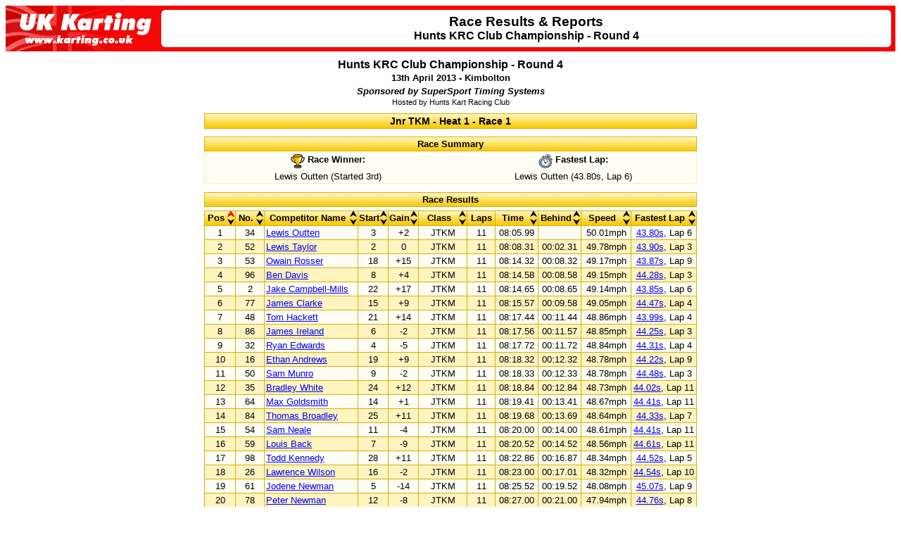

--- FILE ---
content_type: text/html
request_url: http://www.karting.co.uk/tstp/RaceResults.asp?RS=79172&RE=10001&RC=1213768
body_size: 40709
content:
<HTML>
<HEAD>
	<TITLE>UK Karting - Race Results & Reports : Hunts KRC Club Championship - Round 4</TITLE>
	<META NAME="description" CONTENT="This page is part of UK Karting - The UK's most popular karting web site. Visit us as http://www.karting.co.uk/">
	<LINK REL="stylesheet" TYPE="text/css" HREF="/Styles/Default.css">
	<LINK REL="stylesheet" TYPE="text/css" HREF="/Styles/ERResultsCommon.css">
	<META HTTP-EQUIV="pics-label" CONTENT='(pics-1.1 "http://www.icra.org/ratingsv02.html" comment "ICRAonline EN v2.0" l gen true for "http://www.karting.co.uk/" r (nz 1 vz 1 lz 1 oz 1 cz 1) "http://www.rsac.org/ratingsv01.html" l gen true for "http://www.karting.co.uk/" r (n 0 s 0 v 0 l 0))'>
	<META NAME="robots" CONTENT="noindex">
	<LINK REL="shortcut icon" HREF="/favicon.ico">
</HEAD>
<BODY BGCOLOR="#FFFFFF" LINK="#0000FF" VLINK="#0000FF" ALINK="#00FFFF">
<TABLE BORDER="0" WIDTH="100%" CELLSPACING="0" CELLPADDING="0">
	<TR>
		<TD BGCOLOR="#F70000"><A HREF="/"><IMG BORDER="0" SRC="/Images/BGroundsLogos/UKKTextLogo.gif" WIDTH="220" HEIGHT="65" ALT="UK Karting"></A></TD>
		<TD WIDTH="5" BACKGROUND="/Images/BGroundsLogos/HeaderTableFill.gif"><IMG BORDER="0" SRC="/Images/BGroundsLogos/HeaderBorderL.gif" WIDTH="5" HEIGHT="65"></TD>
		<TD CLASS="HeaderTitleSection" WIDTH="100%" BACKGROUND="/Images/BGroundsLogos/HeaderTableFill.gif">
			<SPAN CLASS="HeaderTitleTxt">Race Results &amp; Reports</SPAN><BR><SPAN CLASS="HeaderSubTitleTxt">Hunts KRC Club Championship - Round 4</SPAN>
		</TD>
		<TD WIDTH="10"><IMG BORDER="0" SRC="/Images/BGroundsLogos/HeaderBorderR.gif" WIDTH="10" HEIGHT="65"></TD>
	</TR>
</TABLE>

	<DIV CLASS="ResEventHeading">
	<P CLASS="ResEventTitle">Hunts KRC Club Championship - Round 4</P>
	<P CLASS="ResEventDatesVenue">13th April 2013 - Kimbolton</P>
	<P CLASS="ResEventSponsor">Sponsored by SuperSport Timing Systems</P><P CLASS="ResEventHost">Hosted by Hunts Kart Racing Club</P>
	</DIV>


	<DIV CLASS="ResLayout">
	<TABLE CLASS="RaceResTitle">
		<TR>
			<TD CLASS="RaceResTitle">Jnr TKM - Heat 1 - Race 1</TD>
		</TR>
	</TABLE>
	</DIV>


	<DIV CLASS="ResLayout">
	<TABLE CLASS="ResLayout">
	<TR>
		<TD>
			<TABLE CLASS="ResRaceSummary">
				<TR>
					<TD CLASS="ResRaceSummaryHead" COLSPAN="2">Race Summary</TD>
				</TR>
				<TR>
					<TD CLASS="ResRaceSummaryWinnerHead"><IMG SRC="Ico-Winner.gif" width=20 height=20 align=top border=0> Race Winner:</TD>
					<TD CLASS="ResRaceSummaryFastLapHead"><IMG SRC="Ico-StopWatch.gif" width=20 height=20 align=top border=0> Fastest Lap:</TD>
				</TR>
				<TR>
					<TD CLASS="ResRaceSummaryWinner">Lewis Outten (Started 3rd)</TD>
					<TD CLASS="ResRaceSummaryFastLap">Lewis Outten (43.80s, Lap 6)</TD>
				</TR>
			</TABLE>
		</TD>
	</TR>
	</TABLE>
	</DIV>

	<DIV CLASS="ResLayout">
	<TABLE CLASS="ResLayout">
	<TR>
		<TD>
			<TABLE CLASS="ResRaceResultsHead">
				<TR>
					<TD CLASS="ResRaceResultsHead" COLSPAN="2">Race Results</TD>
				</TR>
			</TABLE>
			<!--<TABLE CLASS="ResAnnouncement">
				<TR>
					<TD CLASS="ResAnnouncement" COLSPAN="2"><SPAN CLASS="ResAnnouncementNew">** NEW **</SPAN> Click on a 'fastest lap' time to view all lap times for that competitor.</TD>
				</TR>
			</TABLE>-->
			<TABLE CLASS="ResRaceResults">
				<TR>
					<TD CLASS="ResRaceResultsPosHead">
						<TABLE CLASS="CompListArrows"><TR>
							<TD CLASS="ResRaceResultsPosSubHead" ROWSPAN="2">Pos</TD>
							<TD CLASS="CompListArrows"><A HREF="RaceResults.asp?RS=79172&RE=10001&RC=1213768&ST=10"><IMG SRC="ArwUpHi.gif" CLASS="CompListArrow"></A></TD>
						</TR><TR>
							<TD CLASS="CompListArrows"><A HREF="RaceResults.asp?RS=79172&RE=10001&RC=1213768&ST=11"><IMG SRC="ArwDn.gif" CLASS="CompListArrow"></A></TD>
						</TR></TABLE>
					</TD>
					<TD CLASS="ResRaceResultsNumHead">
						<TABLE CLASS="CompListArrows"><TR>
							<TD CLASS="ResRaceResultsNumSubHead" ROWSPAN="2">No.</TD>
							<TD CLASS="CompListArrows"><A HREF="RaceResults.asp?RS=79172&RE=10001&RC=1213768&ST=20"><IMG SRC="ArwUp.gif" CLASS="CompListArrow"></A></TD>
						</TR><TR>
							<TD CLASS="CompListArrows"><A HREF="RaceResults.asp?RS=79172&RE=10001&RC=1213768&ST=21"><IMG SRC="ArwDn.gif" CLASS="CompListArrow"></A></TD>
						</TR></TABLE>					
					</TD>
					<TD CLASS="ResRaceResultsCompetitorHead">
						<TABLE CLASS="CompListArrows"><TR>
							<TD CLASS="ResRaceResultsCompetitorSubHead" ROWSPAN="2">Competitor Name</TD>
							<TD CLASS="CompListArrows"><A HREF="RaceResults.asp?RS=79172&RE=10001&RC=1213768&ST=30"><IMG SRC="ArwUp.gif" CLASS="CompListArrow"></A></TD>
						</TR><TR>
							<TD CLASS="CompListArrows"><A HREF="RaceResults.asp?RS=79172&RE=10001&RC=1213768&ST=31"><IMG SRC="ArwDn.gif" CLASS="CompListArrow"></A></TD>
						</TR></TABLE>	
					</TD>
					<TD CLASS="ResRaceResultsStartHead">
						<TABLE CLASS="CompListArrows"><TR>
							<TD CLASS="ResRaceResultsStartSubHead" ROWSPAN="2">Start</TD>
							<TD CLASS="CompListArrows"><A HREF="RaceResults.asp?RS=79172&RE=10001&RC=1213768&ST=32"><IMG SRC="ArwUp.gif" CLASS="CompListArrow"></A></TD>
						</TR><TR>
							<TD CLASS="CompListArrows"><A HREF="RaceResults.asp?RS=79172&RE=10001&RC=1213768&ST=33"><IMG SRC="ArwDn.gif" CLASS="CompListArrow"></A></TD>
						</TR></TABLE>					
					</TD>
					<TD CLASS="ResRaceResultsGainHead">
						<TABLE CLASS="CompListArrows"><TR>
							<TD CLASS="ResRaceResultsGainSubHead" ROWSPAN="2">Gain</TD>
							<TD CLASS="CompListArrows"><A HREF="RaceResults.asp?RS=79172&RE=10001&RC=1213768&ST=34"><IMG SRC="ArwUp.gif" CLASS="CompListArrow"></A></TD>
						</TR><TR>
							<TD CLASS="CompListArrows"><A HREF="RaceResults.asp?RS=79172&RE=10001&RC=1213768&ST=35"><IMG SRC="ArwDn.gif" CLASS="CompListArrow"></A></TD>
						</TR></TABLE>					
					</TD>
					<TD CLASS="ResRaceResultsClassHead">
						<TABLE CLASS="CompListArrows"><TR>
							<TD CLASS="ResRaceResultsClassSubHead" ROWSPAN="2">Class</TD>
							<TD CLASS="CompListArrows"><A HREF="RaceResults.asp?RS=79172&RE=10001&RC=1213768&ST=40"><IMG SRC="ArwUp.gif" CLASS="CompListArrow"></A></TD>
						</TR><TR>
							<TD CLASS="CompListArrows"><A HREF="RaceResults.asp?RS=79172&RE=10001&RC=1213768&ST=41"><IMG SRC="ArwDn.gif" CLASS="CompListArrow"></A></TD>
						</TR></TABLE>	
					</TD>
					<TD CLASS="ResRaceResultsLapsHead">
						Laps
					</TD>
					<TD CLASS="ResRaceResultsTimeHead">
						<TABLE CLASS="CompListArrows"><TR>
							<TD CLASS="ResRaceResultsTimeSubHead" ROWSPAN="2">Time</TD>
							<TD CLASS="CompListArrows"><A HREF="RaceResults.asp?RS=79172&RE=10001&RC=1213768&ST=60"><IMG SRC="ArwUp.gif" CLASS="CompListArrow"></A></TD>
						</TR><TR>
							<TD CLASS="CompListArrows"><A HREF="RaceResults.asp?RS=79172&RE=10001&RC=1213768&ST=61"><IMG SRC="ArwDn.gif" CLASS="CompListArrow"></A></TD>
						</TR></TABLE>	
					</TD>
					<TD CLASS="ResRaceResultsBehindHead">
						<TABLE CLASS="CompListArrows"><TR>
							<TD CLASS="ResRaceResultsBehindSubHead" ROWSPAN="2">Behind</TD>
							<TD CLASS="CompListArrows"><A HREF="RaceResults.asp?RS=79172&RE=10001&RC=1213768&ST=70"><IMG SRC="ArwUp.gif" CLASS="CompListArrow"></A></TD>
						</TR><TR>
							<TD CLASS="CompListArrows"><A HREF="RaceResults.asp?RS=79172&RE=10001&RC=1213768&ST=71"><IMG SRC="ArwDn.gif" CLASS="CompListArrow"></A></TD>
						</TR></TABLE>	
					</TD>
					<TD CLASS="ResRaceResultsSpeedHead">
						<TABLE CLASS="CompListArrows"><TR>
							<TD CLASS="ResRaceResultsSpeedSubHead" ROWSPAN="2">Speed</TD>
							<TD CLASS="CompListArrows"><A HREF="RaceResults.asp?RS=79172&RE=10001&RC=1213768&ST=80"><IMG SRC="ArwUp.gif" CLASS="CompListArrow"></A></TD>
						</TR><TR>
							<TD CLASS="CompListArrows"><A HREF="RaceResults.asp?RS=79172&RE=10001&RC=1213768&ST=81"><IMG SRC="ArwDn.gif" CLASS="CompListArrow"></A></TD>
						</TR></TABLE>	
					</TD>
					<TD CLASS="ResRaceResultsFastLapHead">
						<TABLE CLASS="CompListArrows"><TR>
							<TD CLASS="ResRaceResultsFastLapSubHead" ROWSPAN="2">Fastest Lap</TD>
							<TD CLASS="CompListArrows"><A HREF="RaceResults.asp?RS=79172&RE=10001&RC=1213768&ST=90"><IMG SRC="ArwUp.gif" CLASS="CompListArrow"></A></TD>
						</TR><TR>
							<TD CLASS="CompListArrows"><A HREF="RaceResults.asp?RS=79172&RE=10001&RC=1213768&ST=91"><IMG SRC="ArwDn.gif" CLASS="CompListArrow"></A></TD>
						</TR></TABLE>	
					</TD>
				</TR>

				<TR>
					<TD CLASS="ResRaceResultsPos">1</TD>
					<TD CLASS="ResRaceResultsNum">34</TD>
					<TD CLASS="ResRaceResultsCompetitor"><A HREF="Competitor.asp?RS=79172&RE=10001&CP=98">Lewis Outten</A></TD>
					<TD CLASS="ResRaceResultsStart">3</TD>
					<TD CLASS="ResRaceResultsGain">+2</TD>
					<TD CLASS="ResRaceResultsClass">JTKM</TD>
					<TD CLASS="ResRaceResultsLaps">11</TD>
					<TD CLASS="ResRaceResultsTime">08:05.99</TD>
					<TD CLASS="ResRaceResultsBehind"></TD>
					<TD CLASS="ResRaceResultsSpeed">50.01mph</TD>
					<TD CLASS="ResRaceResultsFastLap"><A HREF="LapTimes.asp?RS=79172&RE=10001&RC=1213768&CP=98">43.80s</A>, Lap 6</TD>
				</TR>

				<TR>
					<TD CLASS="ResRaceResultsPos ResRaceResultsAltBGround">2</TD>
					<TD CLASS="ResRaceResultsNum ResRaceResultsAltBGround">52</TD>
					<TD CLASS="ResRaceResultsCompetitor ResRaceResultsAltBGround"><A HREF="Competitor.asp?RS=79172&RE=10001&CP=218">Lewis Taylor</A></TD>
					<TD CLASS="ResRaceResultsStart ResRaceResultsAltBGround">2</TD>
					<TD CLASS="ResRaceResultsGain ResRaceResultsAltBGround">0</TD>
					<TD CLASS="ResRaceResultsClass ResRaceResultsAltBGround">JTKM</TD>
					<TD CLASS="ResRaceResultsLaps ResRaceResultsAltBGround">11</TD>
					<TD CLASS="ResRaceResultsTime ResRaceResultsAltBGround">08:08.31</TD>
					<TD CLASS="ResRaceResultsBehind ResRaceResultsAltBGround">00:02.31</TD>
					<TD CLASS="ResRaceResultsSpeed ResRaceResultsAltBGround">49.78mph</TD>
					<TD CLASS="ResRaceResultsFastLap ResRaceResultsAltBGround"><A HREF="LapTimes.asp?RS=79172&RE=10001&RC=1213768&CP=218">43.90s</A>, Lap 3</TD>
				</TR>

				<TR>
					<TD CLASS="ResRaceResultsPos">3</TD>
					<TD CLASS="ResRaceResultsNum">53</TD>
					<TD CLASS="ResRaceResultsCompetitor"><A HREF="Competitor.asp?RS=79172&RE=10001&CP=34">Owain Rosser</A></TD>
					<TD CLASS="ResRaceResultsStart">18</TD>
					<TD CLASS="ResRaceResultsGain">+15</TD>
					<TD CLASS="ResRaceResultsClass">JTKM</TD>
					<TD CLASS="ResRaceResultsLaps">11</TD>
					<TD CLASS="ResRaceResultsTime">08:14.32</TD>
					<TD CLASS="ResRaceResultsBehind">00:08.32</TD>
					<TD CLASS="ResRaceResultsSpeed">49.17mph</TD>
					<TD CLASS="ResRaceResultsFastLap"><A HREF="LapTimes.asp?RS=79172&RE=10001&RC=1213768&CP=34">43.87s</A>, Lap 9</TD>
				</TR>

				<TR>
					<TD CLASS="ResRaceResultsPos ResRaceResultsAltBGround">4</TD>
					<TD CLASS="ResRaceResultsNum ResRaceResultsAltBGround">96</TD>
					<TD CLASS="ResRaceResultsCompetitor ResRaceResultsAltBGround"><A HREF="Competitor.asp?RS=79172&RE=10001&CP=47">Ben Davis</A></TD>
					<TD CLASS="ResRaceResultsStart ResRaceResultsAltBGround">8</TD>
					<TD CLASS="ResRaceResultsGain ResRaceResultsAltBGround">+4</TD>
					<TD CLASS="ResRaceResultsClass ResRaceResultsAltBGround">JTKM</TD>
					<TD CLASS="ResRaceResultsLaps ResRaceResultsAltBGround">11</TD>
					<TD CLASS="ResRaceResultsTime ResRaceResultsAltBGround">08:14.58</TD>
					<TD CLASS="ResRaceResultsBehind ResRaceResultsAltBGround">00:08.58</TD>
					<TD CLASS="ResRaceResultsSpeed ResRaceResultsAltBGround">49.15mph</TD>
					<TD CLASS="ResRaceResultsFastLap ResRaceResultsAltBGround"><A HREF="LapTimes.asp?RS=79172&RE=10001&RC=1213768&CP=47">44.28s</A>, Lap 3</TD>
				</TR>

				<TR>
					<TD CLASS="ResRaceResultsPos">5</TD>
					<TD CLASS="ResRaceResultsNum">2</TD>
					<TD CLASS="ResRaceResultsCompetitor"><A HREF="Competitor.asp?RS=79172&RE=10001&CP=90">Jake Campbell-Mills</A></TD>
					<TD CLASS="ResRaceResultsStart">22</TD>
					<TD CLASS="ResRaceResultsGain">+17</TD>
					<TD CLASS="ResRaceResultsClass">JTKM</TD>
					<TD CLASS="ResRaceResultsLaps">11</TD>
					<TD CLASS="ResRaceResultsTime">08:14.65</TD>
					<TD CLASS="ResRaceResultsBehind">00:08.65</TD>
					<TD CLASS="ResRaceResultsSpeed">49.14mph</TD>
					<TD CLASS="ResRaceResultsFastLap"><A HREF="LapTimes.asp?RS=79172&RE=10001&RC=1213768&CP=90">43.85s</A>, Lap 6</TD>
				</TR>

				<TR>
					<TD CLASS="ResRaceResultsPos ResRaceResultsAltBGround">6</TD>
					<TD CLASS="ResRaceResultsNum ResRaceResultsAltBGround">77</TD>
					<TD CLASS="ResRaceResultsCompetitor ResRaceResultsAltBGround"><A HREF="Competitor.asp?RS=79172&RE=10001&CP=61">James Clarke</A></TD>
					<TD CLASS="ResRaceResultsStart ResRaceResultsAltBGround">15</TD>
					<TD CLASS="ResRaceResultsGain ResRaceResultsAltBGround">+9</TD>
					<TD CLASS="ResRaceResultsClass ResRaceResultsAltBGround">JTKM</TD>
					<TD CLASS="ResRaceResultsLaps ResRaceResultsAltBGround">11</TD>
					<TD CLASS="ResRaceResultsTime ResRaceResultsAltBGround">08:15.57</TD>
					<TD CLASS="ResRaceResultsBehind ResRaceResultsAltBGround">00:09.58</TD>
					<TD CLASS="ResRaceResultsSpeed ResRaceResultsAltBGround">49.05mph</TD>
					<TD CLASS="ResRaceResultsFastLap ResRaceResultsAltBGround"><A HREF="LapTimes.asp?RS=79172&RE=10001&RC=1213768&CP=61">44.47s</A>, Lap 4</TD>
				</TR>

				<TR>
					<TD CLASS="ResRaceResultsPos">7</TD>
					<TD CLASS="ResRaceResultsNum">48</TD>
					<TD CLASS="ResRaceResultsCompetitor"><A HREF="Competitor.asp?RS=79172&RE=10001&CP=31">Tom Hackett</A></TD>
					<TD CLASS="ResRaceResultsStart">21</TD>
					<TD CLASS="ResRaceResultsGain">+14</TD>
					<TD CLASS="ResRaceResultsClass">JTKM</TD>
					<TD CLASS="ResRaceResultsLaps">11</TD>
					<TD CLASS="ResRaceResultsTime">08:17.44</TD>
					<TD CLASS="ResRaceResultsBehind">00:11.44</TD>
					<TD CLASS="ResRaceResultsSpeed">48.86mph</TD>
					<TD CLASS="ResRaceResultsFastLap"><A HREF="LapTimes.asp?RS=79172&RE=10001&RC=1213768&CP=31">43.99s</A>, Lap 4</TD>
				</TR>

				<TR>
					<TD CLASS="ResRaceResultsPos ResRaceResultsAltBGround">8</TD>
					<TD CLASS="ResRaceResultsNum ResRaceResultsAltBGround">86</TD>
					<TD CLASS="ResRaceResultsCompetitor ResRaceResultsAltBGround"><A HREF="Competitor.asp?RS=79172&RE=10001&CP=114">James Ireland</A></TD>
					<TD CLASS="ResRaceResultsStart ResRaceResultsAltBGround">6</TD>
					<TD CLASS="ResRaceResultsGain ResRaceResultsAltBGround">-2</TD>
					<TD CLASS="ResRaceResultsClass ResRaceResultsAltBGround">JTKM</TD>
					<TD CLASS="ResRaceResultsLaps ResRaceResultsAltBGround">11</TD>
					<TD CLASS="ResRaceResultsTime ResRaceResultsAltBGround">08:17.56</TD>
					<TD CLASS="ResRaceResultsBehind ResRaceResultsAltBGround">00:11.57</TD>
					<TD CLASS="ResRaceResultsSpeed ResRaceResultsAltBGround">48.85mph</TD>
					<TD CLASS="ResRaceResultsFastLap ResRaceResultsAltBGround"><A HREF="LapTimes.asp?RS=79172&RE=10001&RC=1213768&CP=114">44.25s</A>, Lap 3</TD>
				</TR>

				<TR>
					<TD CLASS="ResRaceResultsPos">9</TD>
					<TD CLASS="ResRaceResultsNum">32</TD>
					<TD CLASS="ResRaceResultsCompetitor"><A HREF="Competitor.asp?RS=79172&RE=10001&CP=152">Ryan Edwards</A></TD>
					<TD CLASS="ResRaceResultsStart">4</TD>
					<TD CLASS="ResRaceResultsGain">-5</TD>
					<TD CLASS="ResRaceResultsClass">JTKM</TD>
					<TD CLASS="ResRaceResultsLaps">11</TD>
					<TD CLASS="ResRaceResultsTime">08:17.72</TD>
					<TD CLASS="ResRaceResultsBehind">00:11.72</TD>
					<TD CLASS="ResRaceResultsSpeed">48.84mph</TD>
					<TD CLASS="ResRaceResultsFastLap"><A HREF="LapTimes.asp?RS=79172&RE=10001&RC=1213768&CP=152">44.31s</A>, Lap 4</TD>
				</TR>

				<TR>
					<TD CLASS="ResRaceResultsPos ResRaceResultsAltBGround">10</TD>
					<TD CLASS="ResRaceResultsNum ResRaceResultsAltBGround">16</TD>
					<TD CLASS="ResRaceResultsCompetitor ResRaceResultsAltBGround"><A HREF="Competitor.asp?RS=79172&RE=10001&CP=151">Ethan Andrews</A></TD>
					<TD CLASS="ResRaceResultsStart ResRaceResultsAltBGround">19</TD>
					<TD CLASS="ResRaceResultsGain ResRaceResultsAltBGround">+9</TD>
					<TD CLASS="ResRaceResultsClass ResRaceResultsAltBGround">JTKM</TD>
					<TD CLASS="ResRaceResultsLaps ResRaceResultsAltBGround">11</TD>
					<TD CLASS="ResRaceResultsTime ResRaceResultsAltBGround">08:18.32</TD>
					<TD CLASS="ResRaceResultsBehind ResRaceResultsAltBGround">00:12.32</TD>
					<TD CLASS="ResRaceResultsSpeed ResRaceResultsAltBGround">48.78mph</TD>
					<TD CLASS="ResRaceResultsFastLap ResRaceResultsAltBGround"><A HREF="LapTimes.asp?RS=79172&RE=10001&RC=1213768&CP=151">44.22s</A>, Lap 9</TD>
				</TR>

				<TR>
					<TD CLASS="ResRaceResultsPos">11</TD>
					<TD CLASS="ResRaceResultsNum">50</TD>
					<TD CLASS="ResRaceResultsCompetitor"><A HREF="Competitor.asp?RS=79172&RE=10001&CP=202">Sam Munro</A></TD>
					<TD CLASS="ResRaceResultsStart">9</TD>
					<TD CLASS="ResRaceResultsGain">-2</TD>
					<TD CLASS="ResRaceResultsClass">JTKM</TD>
					<TD CLASS="ResRaceResultsLaps">11</TD>
					<TD CLASS="ResRaceResultsTime">08:18.33</TD>
					<TD CLASS="ResRaceResultsBehind">00:12.33</TD>
					<TD CLASS="ResRaceResultsSpeed">48.78mph</TD>
					<TD CLASS="ResRaceResultsFastLap"><A HREF="LapTimes.asp?RS=79172&RE=10001&RC=1213768&CP=202">44.48s</A>, Lap 3</TD>
				</TR>

				<TR>
					<TD CLASS="ResRaceResultsPos ResRaceResultsAltBGround">12</TD>
					<TD CLASS="ResRaceResultsNum ResRaceResultsAltBGround">35</TD>
					<TD CLASS="ResRaceResultsCompetitor ResRaceResultsAltBGround"><A HREF="Competitor.asp?RS=79172&RE=10001&CP=45">Bradley White</A></TD>
					<TD CLASS="ResRaceResultsStart ResRaceResultsAltBGround">24</TD>
					<TD CLASS="ResRaceResultsGain ResRaceResultsAltBGround">+12</TD>
					<TD CLASS="ResRaceResultsClass ResRaceResultsAltBGround">JTKM</TD>
					<TD CLASS="ResRaceResultsLaps ResRaceResultsAltBGround">11</TD>
					<TD CLASS="ResRaceResultsTime ResRaceResultsAltBGround">08:18.84</TD>
					<TD CLASS="ResRaceResultsBehind ResRaceResultsAltBGround">00:12.84</TD>
					<TD CLASS="ResRaceResultsSpeed ResRaceResultsAltBGround">48.73mph</TD>
					<TD CLASS="ResRaceResultsFastLap ResRaceResultsAltBGround"><A HREF="LapTimes.asp?RS=79172&RE=10001&RC=1213768&CP=45">44.02s</A>, Lap 11</TD>
				</TR>

				<TR>
					<TD CLASS="ResRaceResultsPos">13</TD>
					<TD CLASS="ResRaceResultsNum">64</TD>
					<TD CLASS="ResRaceResultsCompetitor"><A HREF="Competitor.asp?RS=79172&RE=10001&CP=212">Max Goldsmith</A></TD>
					<TD CLASS="ResRaceResultsStart">14</TD>
					<TD CLASS="ResRaceResultsGain">+1</TD>
					<TD CLASS="ResRaceResultsClass">JTKM</TD>
					<TD CLASS="ResRaceResultsLaps">11</TD>
					<TD CLASS="ResRaceResultsTime">08:19.41</TD>
					<TD CLASS="ResRaceResultsBehind">00:13.41</TD>
					<TD CLASS="ResRaceResultsSpeed">48.67mph</TD>
					<TD CLASS="ResRaceResultsFastLap"><A HREF="LapTimes.asp?RS=79172&RE=10001&RC=1213768&CP=212">44.41s</A>, Lap 11</TD>
				</TR>

				<TR>
					<TD CLASS="ResRaceResultsPos ResRaceResultsAltBGround">14</TD>
					<TD CLASS="ResRaceResultsNum ResRaceResultsAltBGround">84</TD>
					<TD CLASS="ResRaceResultsCompetitor ResRaceResultsAltBGround"><A HREF="Competitor.asp?RS=79172&RE=10001&CP=1">Thomas Broadley</A></TD>
					<TD CLASS="ResRaceResultsStart ResRaceResultsAltBGround">25</TD>
					<TD CLASS="ResRaceResultsGain ResRaceResultsAltBGround">+11</TD>
					<TD CLASS="ResRaceResultsClass ResRaceResultsAltBGround">JTKM</TD>
					<TD CLASS="ResRaceResultsLaps ResRaceResultsAltBGround">11</TD>
					<TD CLASS="ResRaceResultsTime ResRaceResultsAltBGround">08:19.68</TD>
					<TD CLASS="ResRaceResultsBehind ResRaceResultsAltBGround">00:13.69</TD>
					<TD CLASS="ResRaceResultsSpeed ResRaceResultsAltBGround">48.64mph</TD>
					<TD CLASS="ResRaceResultsFastLap ResRaceResultsAltBGround"><A HREF="LapTimes.asp?RS=79172&RE=10001&RC=1213768&CP=1">44.33s</A>, Lap 7</TD>
				</TR>

				<TR>
					<TD CLASS="ResRaceResultsPos">15</TD>
					<TD CLASS="ResRaceResultsNum">54</TD>
					<TD CLASS="ResRaceResultsCompetitor"><A HREF="Competitor.asp?RS=79172&RE=10001&CP=216">Sam Neale</A></TD>
					<TD CLASS="ResRaceResultsStart">11</TD>
					<TD CLASS="ResRaceResultsGain">-4</TD>
					<TD CLASS="ResRaceResultsClass">JTKM</TD>
					<TD CLASS="ResRaceResultsLaps">11</TD>
					<TD CLASS="ResRaceResultsTime">08:20.00</TD>
					<TD CLASS="ResRaceResultsBehind">00:14.00</TD>
					<TD CLASS="ResRaceResultsSpeed">48.61mph</TD>
					<TD CLASS="ResRaceResultsFastLap"><A HREF="LapTimes.asp?RS=79172&RE=10001&RC=1213768&CP=216">44.41s</A>, Lap 11</TD>
				</TR>

				<TR>
					<TD CLASS="ResRaceResultsPos ResRaceResultsAltBGround">16</TD>
					<TD CLASS="ResRaceResultsNum ResRaceResultsAltBGround">59</TD>
					<TD CLASS="ResRaceResultsCompetitor ResRaceResultsAltBGround"><A HREF="Competitor.asp?RS=79172&RE=10001&CP=102">Louis Back</A></TD>
					<TD CLASS="ResRaceResultsStart ResRaceResultsAltBGround">7</TD>
					<TD CLASS="ResRaceResultsGain ResRaceResultsAltBGround">-9</TD>
					<TD CLASS="ResRaceResultsClass ResRaceResultsAltBGround">JTKM</TD>
					<TD CLASS="ResRaceResultsLaps ResRaceResultsAltBGround">11</TD>
					<TD CLASS="ResRaceResultsTime ResRaceResultsAltBGround">08:20.52</TD>
					<TD CLASS="ResRaceResultsBehind ResRaceResultsAltBGround">00:14.52</TD>
					<TD CLASS="ResRaceResultsSpeed ResRaceResultsAltBGround">48.56mph</TD>
					<TD CLASS="ResRaceResultsFastLap ResRaceResultsAltBGround"><A HREF="LapTimes.asp?RS=79172&RE=10001&RC=1213768&CP=102">44.61s</A>, Lap 11</TD>
				</TR>

				<TR>
					<TD CLASS="ResRaceResultsPos">17</TD>
					<TD CLASS="ResRaceResultsNum">98</TD>
					<TD CLASS="ResRaceResultsCompetitor"><A HREF="Competitor.asp?RS=79172&RE=10001&CP=81">Todd Kennedy</A></TD>
					<TD CLASS="ResRaceResultsStart">28</TD>
					<TD CLASS="ResRaceResultsGain">+11</TD>
					<TD CLASS="ResRaceResultsClass">JTKM</TD>
					<TD CLASS="ResRaceResultsLaps">11</TD>
					<TD CLASS="ResRaceResultsTime">08:22.86</TD>
					<TD CLASS="ResRaceResultsBehind">00:16.87</TD>
					<TD CLASS="ResRaceResultsSpeed">48.34mph</TD>
					<TD CLASS="ResRaceResultsFastLap"><A HREF="LapTimes.asp?RS=79172&RE=10001&RC=1213768&CP=81">44.52s</A>, Lap 5</TD>
				</TR>

				<TR>
					<TD CLASS="ResRaceResultsPos ResRaceResultsAltBGround">18</TD>
					<TD CLASS="ResRaceResultsNum ResRaceResultsAltBGround">26</TD>
					<TD CLASS="ResRaceResultsCompetitor ResRaceResultsAltBGround"><A HREF="Competitor.asp?RS=79172&RE=10001&CP=89">Lawrence Wilson</A></TD>
					<TD CLASS="ResRaceResultsStart ResRaceResultsAltBGround">16</TD>
					<TD CLASS="ResRaceResultsGain ResRaceResultsAltBGround">-2</TD>
					<TD CLASS="ResRaceResultsClass ResRaceResultsAltBGround">JTKM</TD>
					<TD CLASS="ResRaceResultsLaps ResRaceResultsAltBGround">11</TD>
					<TD CLASS="ResRaceResultsTime ResRaceResultsAltBGround">08:23.00</TD>
					<TD CLASS="ResRaceResultsBehind ResRaceResultsAltBGround">00:17.01</TD>
					<TD CLASS="ResRaceResultsSpeed ResRaceResultsAltBGround">48.32mph</TD>
					<TD CLASS="ResRaceResultsFastLap ResRaceResultsAltBGround"><A HREF="LapTimes.asp?RS=79172&RE=10001&RC=1213768&CP=89">44.54s</A>, Lap 10</TD>
				</TR>

				<TR>
					<TD CLASS="ResRaceResultsPos">19</TD>
					<TD CLASS="ResRaceResultsNum">61</TD>
					<TD CLASS="ResRaceResultsCompetitor"><A HREF="Competitor.asp?RS=79172&RE=10001&CP=209">Jodene Newman</A></TD>
					<TD CLASS="ResRaceResultsStart">5</TD>
					<TD CLASS="ResRaceResultsGain">-14</TD>
					<TD CLASS="ResRaceResultsClass">JTKM</TD>
					<TD CLASS="ResRaceResultsLaps">11</TD>
					<TD CLASS="ResRaceResultsTime">08:25.52</TD>
					<TD CLASS="ResRaceResultsBehind">00:19.52</TD>
					<TD CLASS="ResRaceResultsSpeed">48.08mph</TD>
					<TD CLASS="ResRaceResultsFastLap"><A HREF="LapTimes.asp?RS=79172&RE=10001&RC=1213768&CP=209">45.07s</A>, Lap 9</TD>
				</TR>

				<TR>
					<TD CLASS="ResRaceResultsPos ResRaceResultsAltBGround">20</TD>
					<TD CLASS="ResRaceResultsNum ResRaceResultsAltBGround">78</TD>
					<TD CLASS="ResRaceResultsCompetitor ResRaceResultsAltBGround"><A HREF="Competitor.asp?RS=79172&RE=10001&CP=208">Peter Newman</A></TD>
					<TD CLASS="ResRaceResultsStart ResRaceResultsAltBGround">12</TD>
					<TD CLASS="ResRaceResultsGain ResRaceResultsAltBGround">-8</TD>
					<TD CLASS="ResRaceResultsClass ResRaceResultsAltBGround">JTKM</TD>
					<TD CLASS="ResRaceResultsLaps ResRaceResultsAltBGround">11</TD>
					<TD CLASS="ResRaceResultsTime ResRaceResultsAltBGround">08:27.00</TD>
					<TD CLASS="ResRaceResultsBehind ResRaceResultsAltBGround">00:21.00</TD>
					<TD CLASS="ResRaceResultsSpeed ResRaceResultsAltBGround">47.94mph</TD>
					<TD CLASS="ResRaceResultsFastLap ResRaceResultsAltBGround"><A HREF="LapTimes.asp?RS=79172&RE=10001&RC=1213768&CP=208">44.76s</A>, Lap 8</TD>
				</TR>

				<TR>
					<TD CLASS="ResRaceResultsPos">21</TD>
					<TD CLASS="ResRaceResultsNum">29</TD>
					<TD CLASS="ResRaceResultsCompetitor"><A HREF="Competitor.asp?RS=79172&RE=10001&CP=219">Connor Smith</A></TD>
					<TD CLASS="ResRaceResultsStart">13</TD>
					<TD CLASS="ResRaceResultsGain">-8</TD>
					<TD CLASS="ResRaceResultsClass">JTKM</TD>
					<TD CLASS="ResRaceResultsLaps">11</TD>
					<TD CLASS="ResRaceResultsTime">08:30.67</TD>
					<TD CLASS="ResRaceResultsBehind">00:24.67</TD>
					<TD CLASS="ResRaceResultsSpeed">47.60mph</TD>
					<TD CLASS="ResRaceResultsFastLap"><A HREF="LapTimes.asp?RS=79172&RE=10001&RC=1213768&CP=219">45.08s</A>, Lap 10</TD>
				</TR>

				<TR>
					<TD CLASS="ResRaceResultsPos ResRaceResultsAltBGround">22</TD>
					<TD CLASS="ResRaceResultsNum ResRaceResultsAltBGround">57</TD>
					<TD CLASS="ResRaceResultsCompetitor ResRaceResultsAltBGround"><A HREF="Competitor.asp?RS=79172&RE=10001&CP=217">Jack Rutter</A></TD>
					<TD CLASS="ResRaceResultsStart ResRaceResultsAltBGround">29</TD>
					<TD CLASS="ResRaceResultsGain ResRaceResultsAltBGround">+7</TD>
					<TD CLASS="ResRaceResultsClass ResRaceResultsAltBGround">JTKM</TD>
					<TD CLASS="ResRaceResultsLaps ResRaceResultsAltBGround">11</TD>
					<TD CLASS="ResRaceResultsTime ResRaceResultsAltBGround">08:30.67</TD>
					<TD CLASS="ResRaceResultsBehind ResRaceResultsAltBGround">00:24.68</TD>
					<TD CLASS="ResRaceResultsSpeed ResRaceResultsAltBGround">47.60mph</TD>
					<TD CLASS="ResRaceResultsFastLap ResRaceResultsAltBGround"><A HREF="LapTimes.asp?RS=79172&RE=10001&RC=1213768&CP=217">44.81s</A>, Lap 10</TD>
				</TR>

				<TR>
					<TD CLASS="ResRaceResultsPos">23</TD>
					<TD CLASS="ResRaceResultsNum">68</TD>
					<TD CLASS="ResRaceResultsCompetitor"><A HREF="Competitor.asp?RS=79172&RE=10001&CP=22">Lewis Judd</A></TD>
					<TD CLASS="ResRaceResultsStart">17</TD>
					<TD CLASS="ResRaceResultsGain">-6</TD>
					<TD CLASS="ResRaceResultsClass">JTKM</TD>
					<TD CLASS="ResRaceResultsLaps">11</TD>
					<TD CLASS="ResRaceResultsTime">08:31.04</TD>
					<TD CLASS="ResRaceResultsBehind">00:25.05</TD>
					<TD CLASS="ResRaceResultsSpeed">47.56mph</TD>
					<TD CLASS="ResRaceResultsFastLap"><A HREF="LapTimes.asp?RS=79172&RE=10001&RC=1213768&CP=22">45.20s</A>, Lap 4</TD>
				</TR>

				<TR>
					<TD CLASS="ResRaceResultsPos ResRaceResultsAltBGround">24</TD>
					<TD CLASS="ResRaceResultsNum ResRaceResultsAltBGround">55</TD>
					<TD CLASS="ResRaceResultsCompetitor ResRaceResultsAltBGround"><A HREF="Competitor.asp?RS=79172&RE=10001&CP=50">Adam Zielinski</A></TD>
					<TD CLASS="ResRaceResultsStart ResRaceResultsAltBGround">30</TD>
					<TD CLASS="ResRaceResultsGain ResRaceResultsAltBGround">+6</TD>
					<TD CLASS="ResRaceResultsClass ResRaceResultsAltBGround">JTKM</TD>
					<TD CLASS="ResRaceResultsLaps ResRaceResultsAltBGround">11</TD>
					<TD CLASS="ResRaceResultsTime ResRaceResultsAltBGround">08:31.31</TD>
					<TD CLASS="ResRaceResultsBehind ResRaceResultsAltBGround">00:25.31</TD>
					<TD CLASS="ResRaceResultsSpeed ResRaceResultsAltBGround">47.54mph</TD>
					<TD CLASS="ResRaceResultsFastLap ResRaceResultsAltBGround"><A HREF="LapTimes.asp?RS=79172&RE=10001&RC=1213768&CP=50">45.20s</A>, Lap 6</TD>
				</TR>

				<TR>
					<TD CLASS="ResRaceResultsPos">25</TD>
					<TD CLASS="ResRaceResultsNum">17</TD>
					<TD CLASS="ResRaceResultsCompetitor"><A HREF="Competitor.asp?RS=79172&RE=10001&CP=66">Charlie Toller</A></TD>
					<TD CLASS="ResRaceResultsStart">31</TD>
					<TD CLASS="ResRaceResultsGain">+6</TD>
					<TD CLASS="ResRaceResultsClass">JTKM</TD>
					<TD CLASS="ResRaceResultsLaps">11</TD>
					<TD CLASS="ResRaceResultsTime">08:38.17</TD>
					<TD CLASS="ResRaceResultsBehind">00:32.18</TD>
					<TD CLASS="ResRaceResultsSpeed">46.91mph</TD>
					<TD CLASS="ResRaceResultsFastLap"><A HREF="LapTimes.asp?RS=79172&RE=10001&RC=1213768&CP=66">45.75s</A>, Lap 7</TD>
				</TR>

				<TR>
					<TD CLASS="ResRaceResultsPos ResRaceResultsAltBGround">26</TD>
					<TD CLASS="ResRaceResultsNum ResRaceResultsAltBGround">23</TD>
					<TD CLASS="ResRaceResultsCompetitor ResRaceResultsAltBGround"><A HREF="Competitor.asp?RS=79172&RE=10001&CP=3">Elio D'Alessandro</A></TD>
					<TD CLASS="ResRaceResultsStart ResRaceResultsAltBGround">10</TD>
					<TD CLASS="ResRaceResultsGain ResRaceResultsAltBGround">-16</TD>
					<TD CLASS="ResRaceResultsClass ResRaceResultsAltBGround">JTKM</TD>
					<TD CLASS="ResRaceResultsLaps ResRaceResultsAltBGround">11</TD>
					<TD CLASS="ResRaceResultsTime ResRaceResultsAltBGround">08:39.56</TD>
					<TD CLASS="ResRaceResultsBehind ResRaceResultsAltBGround">00:33.56</TD>
					<TD CLASS="ResRaceResultsSpeed ResRaceResultsAltBGround">46.78mph</TD>
					<TD CLASS="ResRaceResultsFastLap ResRaceResultsAltBGround"><A HREF="LapTimes.asp?RS=79172&RE=10001&RC=1213768&CP=3">45.31s</A>, Lap 9</TD>
				</TR>

				<TR>
					<TD CLASS="ResRaceResultsPos">27</TD>
					<TD CLASS="ResRaceResultsNum">22</TD>
					<TD CLASS="ResRaceResultsCompetitor"><A HREF="Competitor.asp?RS=79172&RE=10001&CP=215">Eliot Bridgeman</A></TD>
					<TD CLASS="ResRaceResultsStart">20</TD>
					<TD CLASS="ResRaceResultsGain">-7</TD>
					<TD CLASS="ResRaceResultsClass">JTKM</TD>
					<TD CLASS="ResRaceResultsLaps">9</TD>
					<TD CLASS="ResRaceResultsTime">08:09.41</TD>
					<TD CLASS="ResRaceResultsBehind">--</TD>
					<TD CLASS="ResRaceResultsSpeed">40.63mph</TD>
					<TD CLASS="ResRaceResultsFastLap"><A HREF="LapTimes.asp?RS=79172&RE=10001&RC=1213768&CP=215">44.97s</A>, Lap 5</TD>
				</TR>

				<TR>
					<TD CLASS="ResRaceResultsPos ResRaceResultsAltBGround">28</TD>
					<TD CLASS="ResRaceResultsNum ResRaceResultsAltBGround">62</TD>
					<TD CLASS="ResRaceResultsCompetitor ResRaceResultsAltBGround"><A HREF="Competitor.asp?RS=79172&RE=10001&CP=5">Susanne Gutzold</A></TD>
					<TD CLASS="ResRaceResultsStart ResRaceResultsAltBGround">23</TD>
					<TD CLASS="ResRaceResultsGain ResRaceResultsAltBGround">-5</TD>
					<TD CLASS="ResRaceResultsClass ResRaceResultsAltBGround">JTKM</TD>
					<TD CLASS="ResRaceResultsLaps ResRaceResultsAltBGround">9</TD>
					<TD CLASS="ResRaceResultsTime ResRaceResultsAltBGround">08:22.74</TD>
					<TD CLASS="ResRaceResultsBehind ResRaceResultsAltBGround">--</TD>
					<TD CLASS="ResRaceResultsSpeed ResRaceResultsAltBGround">39.56mph</TD>
					<TD CLASS="ResRaceResultsFastLap ResRaceResultsAltBGround"><A HREF="LapTimes.asp?RS=79172&RE=10001&RC=1213768&CP=5">45.47s</A>, Lap 9</TD>
				</TR>

				<TR>
					<TD CLASS="ResRaceResultsPos">29</TD>
					<TD CLASS="ResRaceResultsNum">94</TD>
					<TD CLASS="ResRaceResultsCompetitor"><A HREF="Competitor.asp?RS=79172&RE=10001&CP=23">Joshua Newton</A></TD>
					<TD CLASS="ResRaceResultsStart">26</TD>
					<TD CLASS="ResRaceResultsGain">-3</TD>
					<TD CLASS="ResRaceResultsClass">JTKM</TD>
					<TD CLASS="ResRaceResultsLaps">4</TD>
					<TD CLASS="ResRaceResultsTime">03:40.75</TD>
					<TD CLASS="ResRaceResultsBehind">--</TD>
					<TD CLASS="ResRaceResultsSpeed">40.04mph</TD>
					<TD CLASS="ResRaceResultsFastLap"><A HREF="LapTimes.asp?RS=79172&RE=10001&RC=1213768&CP=23">50.80s</A>, Lap 4</TD>
				</TR>

				<TR>
					<TD CLASS="ResRaceResultsPos ResRaceResultsAltBGround">30</TD>
					<TD CLASS="ResRaceResultsNum ResRaceResultsAltBGround">91</TD>
					<TD CLASS="ResRaceResultsCompetitor ResRaceResultsAltBGround"><A HREF="Competitor.asp?RS=79172&RE=10001&CP=20">Grant Edgley</A></TD>
					<TD CLASS="ResRaceResultsStart ResRaceResultsAltBGround">32</TD>
					<TD CLASS="ResRaceResultsGain ResRaceResultsAltBGround">+2</TD>
					<TD CLASS="ResRaceResultsClass ResRaceResultsAltBGround">JTKM</TD>
					<TD CLASS="ResRaceResultsLaps ResRaceResultsAltBGround">2</TD>
					<TD CLASS="ResRaceResultsTime ResRaceResultsAltBGround">01:42.40</TD>
					<TD CLASS="ResRaceResultsBehind ResRaceResultsAltBGround">--</TD>
					<TD CLASS="ResRaceResultsSpeed ResRaceResultsAltBGround">43.16mph</TD>
					<TD CLASS="ResRaceResultsFastLap ResRaceResultsAltBGround"><A HREF="LapTimes.asp?RS=79172&RE=10001&RC=1213768&CP=20">47.27s</A>, Lap 2</TD>
				</TR>

				<TR>
					<TD CLASS="ResRaceResultsPos">31</TD>
					<TD CLASS="ResRaceResultsNum">21</TD>
					<TD CLASS="ResRaceResultsCompetitor"><A HREF="Competitor.asp?RS=79172&RE=10001&CP=15">Lucy Dunmore</A></TD>
					<TD CLASS="ResRaceResultsStart">27</TD>
					<TD CLASS="ResRaceResultsGain">-4</TD>
					<TD CLASS="ResRaceResultsClass">JTKM</TD>
					<TD CLASS="ResRaceResultsLaps">1</TD>
					<TD CLASS="ResRaceResultsTime">00:53.12</TD>
					<TD CLASS="ResRaceResultsBehind">--</TD>
					<TD CLASS="ResRaceResultsSpeed">41.59mph</TD>
					<TD CLASS="ResRaceResultsFastLap"><A HREF="LapTimes.asp?RS=79172&RE=10001&RC=1213768&CP=15">53.13s</A>, Lap 1</TD>
				</TR>

				<TR>
					<TD CLASS="ResRaceResultsPos ResRaceResultsAltBGround ResRaceResultsInvResult">DNS</TD>
					<TD CLASS="ResRaceResultsNum ResRaceResultsAltBGround ResRaceResultsInvResult">95</TD>
					<TD CLASS="ResRaceResultsCompetitor ResRaceResultsAltBGround ResRaceResultsInvResult"><A HREF="Competitor.asp?RS=79172&RE=10001&CP=33">Andrew Rush</A></TD>
					<TD CLASS="ResRaceResultsStart ResRaceResultsAltBGround ResRaceResultsInvResult">33</TD>
					<TD CLASS="ResRaceResultsGain ResRaceResultsAltBGround ResRaceResultsInvResult">0</TD>
					<TD CLASS="ResRaceResultsClass ResRaceResultsAltBGround ResRaceResultsInvResult">JTKM</TD>
					<TD CLASS="ResRaceResultsLaps ResRaceResultsAltBGround ResRaceResultsInvResult">0</TD>
					<TD CLASS="ResRaceResultsTime ResRaceResultsAltBGround ResRaceResultsInvResult">00:03.62</TD>
					<TD CLASS="ResRaceResultsBehind ResRaceResultsAltBGround ResRaceResultsInvResult">--</TD>
					<TD CLASS="ResRaceResultsSpeed ResRaceResultsAltBGround ResRaceResultsInvResult">--</TD>
					<TD CLASS="ResRaceResultsFastLap ResRaceResultsAltBGround ResRaceResultsInvResult">0s</A>, Lap 0</TD>
				</TR>

				<TR>
					<TD CLASS="ResRaceResultsPos ResRaceResultsInvResult">DSQ</TD>
					<TD CLASS="ResRaceResultsNum ResRaceResultsInvResult">89</TD>
					<TD CLASS="ResRaceResultsCompetitor ResRaceResultsInvResult"><A HREF="Competitor.asp?RS=79172&RE=10001&CP=46">Archie Albone</A></TD>
					<TD CLASS="ResRaceResultsStart ResRaceResultsInvResult">1</TD>
					<TD CLASS="ResRaceResultsGain ResRaceResultsInvResult">0</TD>
					<TD CLASS="ResRaceResultsClass ResRaceResultsInvResult">JTKM</TD>
					<TD CLASS="ResRaceResultsLaps ResRaceResultsInvResult">11</TD>
					<TD CLASS="ResRaceResultsTime ResRaceResultsInvResult">08:13.43</TD>
					<TD CLASS="ResRaceResultsBehind ResRaceResultsInvResult">00:07.43</TD>
					<TD CLASS="ResRaceResultsSpeed ResRaceResultsInvResult">49.26mph</TD>
					<TD CLASS="ResRaceResultsFastLap ResRaceResultsInvResult"><A HREF="LapTimes.asp?RS=79172&RE=10001&RC=1213768&CP=46">44.22s</A>, Lap 4</TD>
				</TR>

			</TABLE>
		</TD>
	</TR>
	</TABLE>
	</DIV>


	<DIV CLASS="ResLayout">
	<TABLE CLASS="ResLayout">
		<TR>
			<TD CLASS="RaceListNavHead">Race Progress</TD>
		</TR>
		<TR>
			<!--<TD CLASS="RaceListNav"><IMG SRC="Graphs/Race791721213768.aspx"></TD>-->
            <TD CLASS="RaceListNav"><IMG SRC="/ERS/ShowRaceGraph.aspx?RID=1213768"></TD>
		</TR>
	</TABLE>
	</DIV>



	<DIV CLASS="CompLayout">
	<TABLE CLASS="CompLayout">
		<TR>
			<TD CLASS="RaceListNavHead">Links</TD>
		</TR>
		<TR>
			<TD CLASS="RaceListNav">[ <A HREF="RaceList.asp?RS=79172&RE=10001">View Race List</A> ] &nbsp; [ <A HREF="CompetitorList.asp?RS=79172&RE=10001">View Competitor List</A> ]</TD>
		</TR>
	</TABLE>
	</DIV>

	<P CLASS="FootDataDisclaimer">All results and timing data provided here is for information only. Please address any queries to the event organiser.</P>

<CENTER>
<HR WIDTH="80%" COLOR="#F70000">
<TABLE BORDER="0">
	<TR>
		<TD WIDTH="10%" ALIGN="center"><A HREF="/news.html"><IMG BORDER="0" SRC="/Imgs/Navigation/SmlLogo-News.gif" ALT="News" width="54" height="40"></A></TD>
		<TD WIDTH="10%" ALIGN="center"><A HREF="/KandK/"><IMG BORDER="0" SRC="/Imgs/Navigation/SmlLogo-KandK.gif" ALT="Karts and Karting" width="54" height="40"></A></TD>
		<TD WIDTH="10%" ALIGN="center"><A HREF="/Notice/"><IMG BORDER="0" SRC="/Imgs/Navigation/SmlLogo-NoticeBoard.gif" ALT="Notice Board" width="54" height="40"></A></TD>
		<TD WIDTH="10%" ALIGN="center"><A HREF="/MP/"><IMG BORDER="0" SRC="/Imgs/Navigation/SmlLogo-MarketPlace.gif" ALT="Market Place" width="54" height="40"></A></TD>
		<TD WIDTH="10%" ALIGN="center"><A HREF="/Companies/"><IMG BORDER="0" SRC="/Imgs/Navigation/SmlLogo-Companies.gif" ALT="Companies Directory" width="54" height="40"></A></TD>
		<TD WIDTH="10%" ALIGN="center"><A HREF="/Tracks/"><IMG BORDER="0" SRC="/Imgs/Navigation/SmlLogo-Tracks.gif" ALT="Tracks Directory" width="54" height="40"></A></TD>
		<TD WIDTH="10%" ALIGN="center"><A HREF="/Events/"><IMG BORDER="0" SRC="/Imgs/Navigation/SmlLogo-Events.gif" ALT="Events Calendar" width="54" height="40"></A></TD>
		<TD WIDTH="10%" ALIGN="center"><A HREF="/Results/"><IMG BORDER="0" SRC="/Imgs/Navigation/SmlLogo-Results.gif" ALT="Race Results" width="54" height="40"></A></TD>
		<TD WIDTH="10%" ALIGN="center"><A HREF="/Gallery/"><IMG BORDER="0" SRC="/Imgs/Navigation/SmlLogo-Gallery.gif" ALT="Photo Gallery" width="54" height="40"></A></TD>
		<TD WIDTH="10%" ALIGN="center"><A HREF="/Links/"><IMG BORDER="0" SRC="/Imgs/Navigation/SmlLogo-Links.gif" ALT="Links" width="54" height="40"></A></TD>
	</TR>
	<TR>
		<TD WIDTH="10%" VALIGN="middle" ALIGN="center"><FONT FACE="Arial, Helvetica, Verdana" SIZE="1"><A HREF="/news.html">News</A></FONT></TD>
		<TD WIDTH="10%" VALIGN="middle" ALIGN="center"><FONT FACE="Arial, Helvetica, Verdana" SIZE="1"><A HREF="/KandK/">Karts &amp;<BR>Karting</A></FONT></TD>
		<TD WIDTH="10%" VALIGN="middle" ALIGN="center"><FONT FACE="Arial, Helvetica, Verdana" SIZE="1"><A HREF="/Notice/">Notice<BR>Board</A></FONT></TD>
		<TD WIDTH="10%" VALIGN="middle" ALIGN="center"><FONT FACE="Arial, Helvetica, Verdana" SIZE="1"><A HREF="/MP/">Market<BR>Place</A></FONT></TD>
		<TD WIDTH="10%" VALIGN="middle" ALIGN="center"><FONT FACE="Arial, Helvetica, Verdana" SIZE="1"><A HREF="/Companies/">Companies<BR>Directory</A></FONT></TD>
		<TD WIDTH="10%" VALIGN="middle" ALIGN="center"><FONT FACE="Arial, Helvetica, Verdana" SIZE="1"><A HREF="/Tracks/">Tracks<BR>Directory</A></FONT></TD>
		<TD WIDTH="10%" VALIGN="middle" ALIGN="center"><FONT FACE="Arial, Helvetica, Verdana" SIZE="1"><A HREF="/Events/">Events<BR>Calendar</A></FONT></TD>
		<TD WIDTH="10%" VALIGN="middle" ALIGN="center"><FONT FACE="Arial, Helvetica, Verdana" SIZE="1"><A HREF="/Results/">Race<BR>Results</A></FONT></TD>
		<TD WIDTH="10%" VALIGN="middle" ALIGN="center"><FONT FACE="Arial, Helvetica, Verdana" SIZE="1"><A HREF="/Gallery/">Photo<BR>Gallery</A></FONT></TD>
		<TD WIDTH="10%" VALIGN="middle" ALIGN="center"><FONT FACE="Arial, Helvetica, Verdana" SIZE="1"><A HREF="/Links/">Links</A></FONT></TD>
	</TR>
</TABLE>
<TABLE BORDER="0">
	<TR>
		<TD WIDTH="20%"><BR><A HREF="/">
			<IMG BORDER="0" SRC="/Imgs/BGroundsLogos/UKKFooterLogo.gif" width="60" height="46" ALT="UK Karting">
		</A></TD>
		<TD WIDTH="80%" ALIGN="Center"><BR><FONT FACE="Arial, Helvetica, Verdana" SIZE="1">
            Copyright &copy; 1996-2018 UK Karting<BR>Comments, Suggestions etc. <A HREF="mailto:mail@karting.co.uk">mail@karting.co.uk</A>
        </FONT></TD>
	</TR>
</TABLE>
</CENTER>
<script src="http://www.google-analytics.com/urchin.js" type="text/javascript"></script>
<script type="text/javascript">
	_uacct = "UA-2263293-1";
	urchinTracker();
</script>
</BODY>
</HTML>